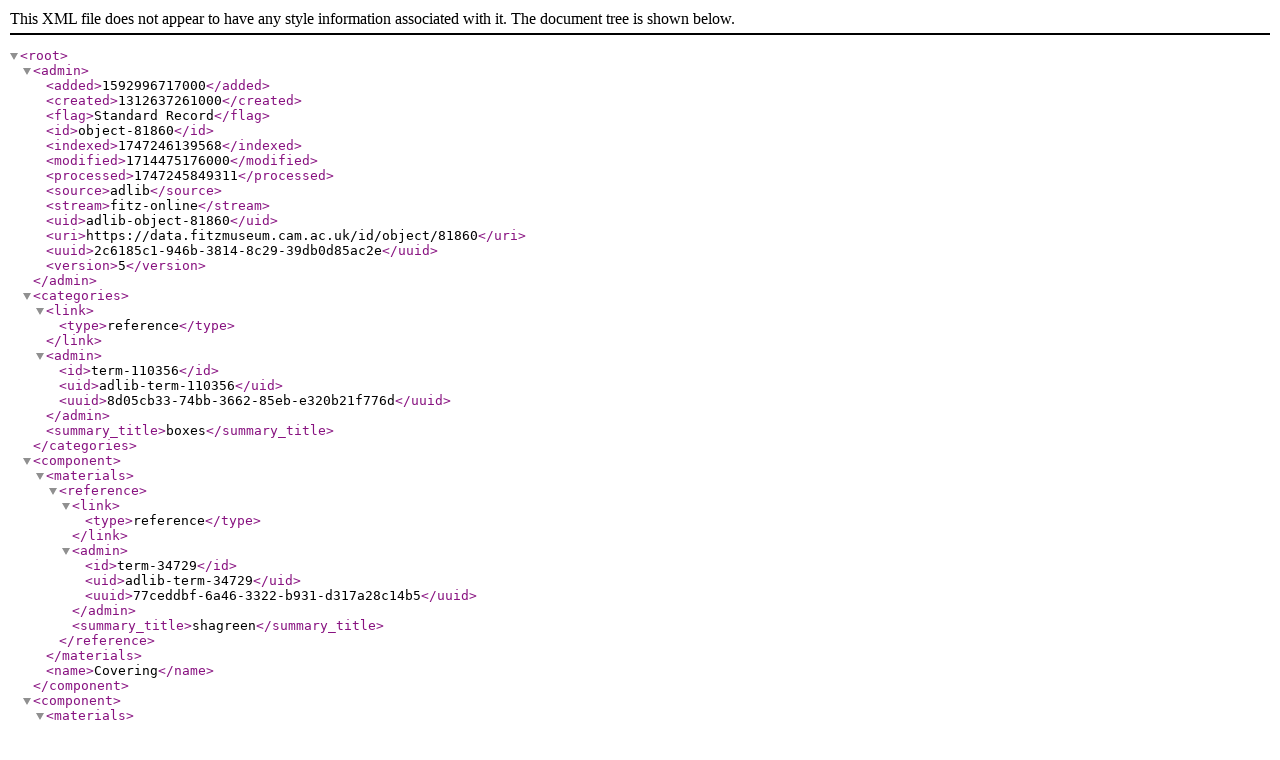

--- FILE ---
content_type: application/xml
request_url: https://data.fitzmuseum.cam.ac.uk/id/image/media-209502?format=xml
body_size: 4812
content:
<?xml version="1.0"?>
<root>
  <admin>
    <added>1592996717000</added>
    <created>1312637261000</created>
    <flag>Standard Record</flag>
    <id>object-81860</id>
    <indexed>1747246139568</indexed>
    <modified>1714475176000</modified>
    <processed>1747245849311</processed>
    <source>adlib</source>
    <stream>fitz-online</stream>
    <uid>adlib-object-81860</uid>
    <uri>https://data.fitzmuseum.cam.ac.uk/id/object/81860</uri>
    <uuid>2c6185c1-946b-3814-8c29-39db0d85ac2e</uuid>
    <version>5</version>
  </admin>
  <categories>
    <link>
      <type>reference</type>
    </link>
    <admin>
      <id>term-110356</id>
      <uid>adlib-term-110356</uid>
      <uuid>8d05cb33-74bb-3662-85eb-e320b21f776d</uuid>
    </admin>
    <summary_title>boxes</summary_title>
  </categories>
  <component>
    <materials>
      <reference>
        <link>
          <type>reference</type>
        </link>
        <admin>
          <id>term-34729</id>
          <uid>adlib-term-34729</uid>
          <uuid>77ceddbf-6a46-3322-b931-d317a28c14b5</uuid>
        </admin>
        <summary_title>shagreen</summary_title>
      </reference>
    </materials>
    <name>Covering</name>
  </component>
  <component>
    <materials>
      <reference>
        <link>
          <type>reference</type>
        </link>
        <admin>
          <id>term-38526</id>
          <uid>adlib-term-38526</uid>
          <uuid>f0625f70-21b1-3c97-9a0a-8e6d0718cf82</uuid>
        </admin>
        <summary_title>walnut</summary_title>
      </reference>
    </materials>
    <name>Box</name>
  </component>
  <component>
    <materials>
      <reference>
        <link>
          <type>reference</type>
        </link>
        <admin>
          <id>term-39778</id>
          <uid>adlib-term-39778</uid>
          <uuid>8bd60ed6-968d-3faf-8ad5-b4e4ee9bb245</uuid>
        </admin>
        <summary_title>silver</summary_title>
      </reference>
    </materials>
    <name>Mounts</name>
  </component>
  <department>
    <value>Applied Arts</value>
  </department>
  <description>
    <value>walnut covered in rough shagreen, mounted in silver with a silver clasp.</value>
  </description>
  <description>
    <value>Walnut wood (?), covered with shagreen and mounted in silver. Rectangular with four silver bun feet, a button-operated fastener at centre front and a slightly convex lid attached to the lower part by two silver hinges. The sides and lid are divided into five panels by strips of silver with silver studs at regular intervals, and the edges are mounted in silver with rope edging. The button of the clasp is surrounded by a square silver plate embossed with a wreath of curling leaves and four studs, and has a scalloped outer edge with four large and four small studs.</value>
  </description>
  <exhibitions>
    <link>
      <type>reference</type>
    </link>
    <admin>
      <id>exhibition-1995</id>
      <uid>adlib-exhibition-1995</uid>
      <uuid>d73e04ee-3bf4-30e8-aa16-658098893c4c</uuid>
    </admin>
    <summary_title>John Paul Cooper Memorial Exhibition</summary_title>
  </exhibitions>
  <exhibitions>
    <link>
      <type>reference</type>
    </link>
    <admin>
      <id>exhibition-2010</id>
      <uid>adlib-exhibition-2010</uid>
      <uuid>dfe15c89-2ad1-35f8-83a3-bf68b440a973</uuid>
    </admin>
    <summary_title>John Paul Cooper: Designer and Craftsman of the Arts and Crafts Movement</summary_title>
  </exhibitions>
  <exhibitions>
    <link>
      <catalogue>56</catalogue>
      <type>reference</type>
    </link>
    <admin>
      <id>exhibition-3287</id>
      <uid>adlib-exhibition-3287</uid>
      <uuid>c4b6d853-3af1-3cdf-a094-3732a4a70ee2</uuid>
    </admin>
    <summary_title>Designers and Jewellery 1850-1940: Jewellery and Metalwork from The Fitzwilliam Museum</summary_title>
  </exhibitions>
  <identifier>
    <accession_number>M/P.2-1944</accession_number>
    <primary>1</primary>
    <type>accession number</type>
    <value>M/P.2-1944</value>
  </identifier>
  <identifier>
    <priref>81860</priref>
    <type>priref</type>
    <value>81860</value>
  </identifier>
  <identifier>
    <type>uri</type>
    <uri>https://data.fitzmuseum.cam.ac.uk/id/object/81860</uri>
    <value>https://data.fitzmuseum.cam.ac.uk/id/object/81860</value>
  </identifier>
  <inscription>
    <location>paper glued to the inside floor of the box</location>
    <method>printed and hand written in blackink</method>
    <transcription>
      <value>Fitzwilliam Museum / Cambridge / Presented by / Ernest Marsh Esq 1944 / Silver &amp; Shagreen Casket / made by Paul Cooper. / No. 2. / M.2-1944</value>
    </transcription>
    <type>Museum label</type>
  </inscription>
  <inscription>
    <location>on narrow silver plaque on the inner back edge</location>
    <method>engraving</method>
    <transcription>
      <value>J Paul Cooper</value>
    </transcription>
    <type>inscription</type>
  </inscription>
  <institutions>
    <link>
      <type>reference</type>
    </link>
    <admin>
      <id>agent-149638</id>
      <uid>adlib-agent-149638</uid>
      <uuid>7376d833-d0a7-3be0-916e-9c892b7a24d8</uuid>
    </admin>
    <summary_title>The Fitzwilliam Museum</summary_title>
  </institutions>
  <legal>
    <credit_line>Given by the Contemporary Art Society, 1944</credit_line>
  </legal>
  <lifecycle>
    <acquisition>
      <agents>
        <link>
          <type>reference</type>
        </link>
        <admin>
          <id>agent-154275</id>
          <uid>adlib-agent-154275</uid>
          <uuid>a83b548b-b76e-34e5-8c82-d769282d7471</uuid>
        </admin>
        <summary_title>Contemporary Art Society</summary_title>
      </agents>
      <date>
        <earliest>1944</earliest>
        <latest>1944</latest>
        <value>1944</value>
      </date>
      <method>
        <value>given</value>
      </method>
    </acquisition>
    <creation>
      <date>
        <earliest>1932</earliest>
        <era>CE</era>
        <latest>1932</latest>
        <note>
          <value>This casket is mentioned in J.P. Cooper's Sketch Book II, p. 23, no. 23, February, 1932 as "Big Oblong rough skin", costing about &#xA3;9.12.0.</value>
        </note>
        <precision>c.</precision>
        <value>1932</value>
      </date>
      <maker>
        <link>
          <qualifier>box</qualifier>
          <role>
            <value>maker</value>
          </role>
          <type>reference</type>
        </link>
        <admin>
          <id>agent-180990</id>
          <uid>adlib-agent-180990</uid>
          <uuid>8987a604-f330-302c-b8dc-9642a418a658</uuid>
        </admin>
        <summary_title>Colarossi, Lorenzo</summary_title>
      </maker>
      <maker>
        <link>
          <qualifier>catch</qualifier>
          <role>
            <value>maker</value>
          </role>
          <type>reference</type>
        </link>
        <admin>
          <id>agent-29897</id>
          <uid>adlib-agent-29897</uid>
          <uuid>f2e79482-3fff-35e2-863e-eea8d7f7879e</uuid>
        </admin>
        <summary_title>Cooper, John Paul</summary_title>
      </maker>
      <note>
        <value>According to n J.P. Cooper's Costing Book IV, no. 1000 Colarossi spent 50 hours making the box, and the catch was made by Cooper himself</value>
      </note>
      <periods>
        <link>
          <type>reference</type>
        </link>
        <admin>
          <id>term-107318</id>
          <uid>adlib-term-107318</uid>
          <uuid>d27559f3-e90c-35cd-b7e4-46eaeb9ac521</uuid>
        </admin>
        <summary_title>20th Century</summary_title>
      </periods>
      <periods>
        <link>
          <type>reference</type>
        </link>
        <admin>
          <id>term-107684</id>
          <uid>adlib-term-107684</uid>
          <uuid>d54f530a-3bb0-3a32-a207-4cf77fb9ccf8</uuid>
        </admin>
        <summary_title>George V</summary_title>
      </periods>
      <places>
        <link>
          <type>reference</type>
        </link>
        <admin>
          <id>term-115687</id>
          <uid>adlib-term-115687</uid>
          <uuid>0b5c209c-d1b3-3df4-ae1a-1a5f5cc918e4</uuid>
        </admin>
        <hierarchies>
          <link>
            <type>literal</type>
          </link>
          <name>
            <value>England</value>
          </name>
          <summary_title>England</summary_title>
          <type>country</type>
        </hierarchies>
        <note>
          <value>It is unclear if the production location relates to one or both named makers.</value>
        </note>
        <summary_title>Westerham</summary_title>
      </places>
    </creation>
  </lifecycle>
  <measurements>
    <dimensions>
      <dimension>Height</dimension>
      <units>cm</units>
      <value>8.6</value>
    </dimensions>
    <dimensions>
      <dimension>Length</dimension>
      <units>cm</units>
      <value>22</value>
    </dimensions>
    <dimensions>
      <dimension>Width</dimension>
      <units>cm</units>
      <value>10.2</value>
    </dimensions>
  </measurements>
  <multimedia>
    <link>
      <type>reference</type>
    </link>
    <admin>
      <id>media-209499</id>
      <uid>adlib-media-209499</uid>
      <uuid>75204984-3cf3-3501-b468-a5df7ae78b58</uuid>
    </admin>
    <processed>
      <large>
        <format>jpeg</format>
        <location>aa/aa38/large_M_P_2_1944_1_201712_amt49_dc2.jpg</location>
        <location_is_relative>1</location_is_relative>
        <measurements>
          <dimensions>
            <dimension>height</dimension>
            <units>pixels</units>
            <value>720</value>
          </dimensions>
          <dimensions>
            <dimension>width</dimension>
            <units>pixels</units>
            <value>1024</value>
          </dimensions>
        </measurements>
        <modified>1742599341274</modified>
        <resizable>1</resizable>
        <type>image</type>
      </large>
      <mid>
        <format>jpeg</format>
        <location>aa/aa38/mid_M_P_2_1944_1_201712_amt49_dc2.jpg</location>
        <location_is_relative>1</location_is_relative>
        <measurements>
          <dimensions>
            <dimension>height</dimension>
            <units>pixels</units>
            <value>351</value>
          </dimensions>
          <dimensions>
            <dimension>width</dimension>
            <units>pixels</units>
            <value>499</value>
          </dimensions>
        </measurements>
        <modified>1742599341274</modified>
        <resizable>1</resizable>
        <type>image</type>
      </mid>
      <original>
        <format>jpeg</format>
        <location>aa/aa38/M_P_2_1944_1_201712_amt49_dc2.jpg</location>
        <location_is_relative>1</location_is_relative>
        <measurements>
          <dimensions>
            <dimension>height</dimension>
            <units>pixels</units>
            <value>759</value>
          </dimensions>
          <dimensions>
            <dimension>width</dimension>
            <units>pixels</units>
            <value>1080</value>
          </dimensions>
        </measurements>
        <modified>1742599341274</modified>
        <resizable>1</resizable>
        <type>image</type>
      </original>
      <preview>
        <format>jpeg</format>
        <location>aa/aa38/preview_M_P_2_1944_1_201712_amt49_dc2.jpg</location>
        <location_is_relative>1</location_is_relative>
        <measurements>
          <dimensions>
            <dimension>height</dimension>
            <units>pixels</units>
            <value>176</value>
          </dimensions>
          <dimensions>
            <dimension>width</dimension>
            <units>pixels</units>
            <value>250</value>
          </dimensions>
        </measurements>
        <modified>1742599341274</modified>
        <resizable>1</resizable>
        <type>image</type>
      </preview>
    </processed>
    <sort>0</sort>
    <type>
      <base>media</base>
      <type>image</type>
    </type>
  </multimedia>
  <multimedia>
    <link>
      <type>reference</type>
    </link>
    <admin>
      <id>media-209500</id>
      <uid>adlib-media-209500</uid>
      <uuid>10bafd0c-d39c-3950-b8f1-5ddb39584204</uuid>
    </admin>
    <processed>
      <large>
        <format>jpeg</format>
        <location>aa/aa38/large_M_P_2_1944_2_201712_amt49_dc2.jpg</location>
        <location_is_relative>1</location_is_relative>
        <measurements>
          <dimensions>
            <dimension>height</dimension>
            <units>pixels</units>
            <value>734</value>
          </dimensions>
          <dimensions>
            <dimension>width</dimension>
            <units>pixels</units>
            <value>1024</value>
          </dimensions>
        </measurements>
        <modified>1742599373725</modified>
        <resizable>1</resizable>
        <type>image</type>
      </large>
      <mid>
        <format>jpeg</format>
        <location>aa/aa38/mid_M_P_2_1944_2_201712_amt49_dc2.jpg</location>
        <location_is_relative>1</location_is_relative>
        <measurements>
          <dimensions>
            <dimension>height</dimension>
            <units>pixels</units>
            <value>358</value>
          </dimensions>
          <dimensions>
            <dimension>width</dimension>
            <units>pixels</units>
            <value>500</value>
          </dimensions>
        </measurements>
        <modified>1742599373725</modified>
        <resizable>1</resizable>
        <type>image</type>
      </mid>
      <original>
        <format>jpeg</format>
        <location>aa/aa38/M_P_2_1944_2_201712_amt49_dc2.jpg</location>
        <location_is_relative>1</location_is_relative>
        <measurements>
          <dimensions>
            <dimension>height</dimension>
            <units>pixels</units>
            <value>774</value>
          </dimensions>
          <dimensions>
            <dimension>width</dimension>
            <units>pixels</units>
            <value>1080</value>
          </dimensions>
        </measurements>
        <modified>1742599373725</modified>
        <resizable>1</resizable>
        <type>image</type>
      </original>
      <preview>
        <format>jpeg</format>
        <location>aa/aa38/preview_M_P_2_1944_2_201712_amt49_dc2.jpg</location>
        <location_is_relative>1</location_is_relative>
        <measurements>
          <dimensions>
            <dimension>height</dimension>
            <units>pixels</units>
            <value>179</value>
          </dimensions>
          <dimensions>
            <dimension>width</dimension>
            <units>pixels</units>
            <value>250</value>
          </dimensions>
        </measurements>
        <modified>1742599373725</modified>
        <resizable>1</resizable>
        <type>image</type>
      </preview>
    </processed>
    <sort>1</sort>
    <type>
      <base>media</base>
      <type>image</type>
    </type>
  </multimedia>
  <multimedia>
    <link>
      <type>reference</type>
    </link>
    <admin>
      <id>media-209501</id>
      <uid>adlib-media-209501</uid>
      <uuid>ec57e601-3b88-3498-a909-67e25442cf4f</uuid>
    </admin>
    <processed>
      <large>
        <format>jpeg</format>
        <location>aa/aa38/large_M_P_2_1944_3_201712_amt49_dc2.jpg</location>
        <location_is_relative>1</location_is_relative>
        <measurements>
          <dimensions>
            <dimension>height</dimension>
            <units>pixels</units>
            <value>897</value>
          </dimensions>
          <dimensions>
            <dimension>width</dimension>
            <units>pixels</units>
            <value>1024</value>
          </dimensions>
        </measurements>
        <modified>1742599439741</modified>
        <resizable>1</resizable>
        <type>image</type>
      </large>
      <mid>
        <format>jpeg</format>
        <location>aa/aa38/mid_M_P_2_1944_3_201712_amt49_dc2.jpg</location>
        <location_is_relative>1</location_is_relative>
        <measurements>
          <dimensions>
            <dimension>height</dimension>
            <units>pixels</units>
            <value>438</value>
          </dimensions>
          <dimensions>
            <dimension>width</dimension>
            <units>pixels</units>
            <value>500</value>
          </dimensions>
        </measurements>
        <modified>1742599439741</modified>
        <resizable>1</resizable>
        <type>image</type>
      </mid>
      <original>
        <format>jpeg</format>
        <location>aa/aa38/M_P_2_1944_3_201712_amt49_dc2.jpg</location>
        <location_is_relative>1</location_is_relative>
        <measurements>
          <dimensions>
            <dimension>height</dimension>
            <units>pixels</units>
            <value>946</value>
          </dimensions>
          <dimensions>
            <dimension>width</dimension>
            <units>pixels</units>
            <value>1080</value>
          </dimensions>
        </measurements>
        <modified>1742599439741</modified>
        <resizable>1</resizable>
        <type>image</type>
      </original>
      <preview>
        <format>jpeg</format>
        <location>aa/aa38/preview_M_P_2_1944_3_201712_amt49_dc2.jpg</location>
        <location_is_relative>1</location_is_relative>
        <measurements>
          <dimensions>
            <dimension>height</dimension>
            <units>pixels</units>
            <value>219</value>
          </dimensions>
          <dimensions>
            <dimension>width</dimension>
            <units>pixels</units>
            <value>250</value>
          </dimensions>
        </measurements>
        <modified>1742599439741</modified>
        <resizable>1</resizable>
        <type>image</type>
      </preview>
    </processed>
    <sort>2</sort>
    <type>
      <base>media</base>
      <type>image</type>
    </type>
  </multimedia>
  <multimedia>
    <link>
      <type>reference</type>
    </link>
    <admin>
      <id>media-209502</id>
      <uid>adlib-media-209502</uid>
      <uuid>b5eda300-3e0f-3fff-8a1a-4fe07295363d</uuid>
    </admin>
    <processed>
      <large>
        <format>jpeg</format>
        <location>aa/aa38/large_M_P_2_1944_4_201712_amt49_dc2.jpg</location>
        <location_is_relative>1</location_is_relative>
        <measurements>
          <dimensions>
            <dimension>height</dimension>
            <units>pixels</units>
            <value>851</value>
          </dimensions>
          <dimensions>
            <dimension>width</dimension>
            <units>pixels</units>
            <value>1023</value>
          </dimensions>
        </measurements>
        <modified>1742599378357</modified>
        <resizable>1</resizable>
        <type>image</type>
      </large>
      <mid>
        <format>jpeg</format>
        <location>aa/aa38/mid_M_P_2_1944_4_201712_amt49_dc2.jpg</location>
        <location_is_relative>1</location_is_relative>
        <measurements>
          <dimensions>
            <dimension>height</dimension>
            <units>pixels</units>
            <value>416</value>
          </dimensions>
          <dimensions>
            <dimension>width</dimension>
            <units>pixels</units>
            <value>500</value>
          </dimensions>
        </measurements>
        <modified>1742599378357</modified>
        <resizable>1</resizable>
        <type>image</type>
      </mid>
      <original>
        <format>jpeg</format>
        <location>aa/aa38/M_P_2_1944_4_201712_amt49_dc2.jpg</location>
        <location_is_relative>1</location_is_relative>
        <measurements>
          <dimensions>
            <dimension>height</dimension>
            <units>pixels</units>
            <value>898</value>
          </dimensions>
          <dimensions>
            <dimension>width</dimension>
            <units>pixels</units>
            <value>1080</value>
          </dimensions>
        </measurements>
        <modified>1742599378357</modified>
        <resizable>1</resizable>
        <type>image</type>
      </original>
      <preview>
        <format>jpeg</format>
        <location>aa/aa38/preview_M_P_2_1944_4_201712_amt49_dc2.jpg</location>
        <location_is_relative>1</location_is_relative>
        <measurements>
          <dimensions>
            <dimension>height</dimension>
            <units>pixels</units>
            <value>208</value>
          </dimensions>
          <dimensions>
            <dimension>width</dimension>
            <units>pixels</units>
            <value>250</value>
          </dimensions>
        </measurements>
        <modified>1742599378357</modified>
        <resizable>1</resizable>
        <type>image</type>
      </preview>
    </processed>
    <sort>3</sort>
    <type>
      <base>media</base>
      <type>image</type>
    </type>
  </multimedia>
  <multimedia>
    <link>
      <type>reference</type>
    </link>
    <admin>
      <id>media-209503</id>
      <uid>adlib-media-209503</uid>
      <uuid>8c5c5200-e5c9-3cd4-a591-f074bb23c3a1</uuid>
    </admin>
    <processed>
      <large>
        <format>jpeg</format>
        <location>aa/aa38/large_M_P_2_1944_5_201712_amt49_dc2.jpg</location>
        <location_is_relative>1</location_is_relative>
        <measurements>
          <dimensions>
            <dimension>height</dimension>
            <units>pixels</units>
            <value>788</value>
          </dimensions>
          <dimensions>
            <dimension>width</dimension>
            <units>pixels</units>
            <value>1024</value>
          </dimensions>
        </measurements>
        <modified>1742599466220</modified>
        <resizable>1</resizable>
        <type>image</type>
      </large>
      <mid>
        <format>jpeg</format>
        <location>aa/aa38/mid_M_P_2_1944_5_201712_amt49_dc2.jpg</location>
        <location_is_relative>1</location_is_relative>
        <measurements>
          <dimensions>
            <dimension>height</dimension>
            <units>pixels</units>
            <value>385</value>
          </dimensions>
          <dimensions>
            <dimension>width</dimension>
            <units>pixels</units>
            <value>500</value>
          </dimensions>
        </measurements>
        <modified>1742599466220</modified>
        <resizable>1</resizable>
        <type>image</type>
      </mid>
      <original>
        <format>jpeg</format>
        <location>aa/aa38/M_P_2_1944_5_201712_amt49_dc2.jpg</location>
        <location_is_relative>1</location_is_relative>
        <measurements>
          <dimensions>
            <dimension>height</dimension>
            <units>pixels</units>
            <value>831</value>
          </dimensions>
          <dimensions>
            <dimension>width</dimension>
            <units>pixels</units>
            <value>1080</value>
          </dimensions>
        </measurements>
        <modified>1742599466220</modified>
        <resizable>1</resizable>
        <type>image</type>
      </original>
      <preview>
        <format>jpeg</format>
        <location>aa/aa38/preview_M_P_2_1944_5_201712_amt49_dc2.jpg</location>
        <location_is_relative>1</location_is_relative>
        <measurements>
          <dimensions>
            <dimension>height</dimension>
            <units>pixels</units>
            <value>192</value>
          </dimensions>
          <dimensions>
            <dimension>width</dimension>
            <units>pixels</units>
            <value>250</value>
          </dimensions>
        </measurements>
        <modified>1742599466220</modified>
        <resizable>1</resizable>
        <type>image</type>
      </preview>
    </processed>
    <sort>4</sort>
    <type>
      <base>media</base>
      <type>image</type>
    </type>
  </multimedia>
  <multimedia>
    <link>
      <type>reference</type>
    </link>
    <admin>
      <id>media-209504</id>
      <uid>adlib-media-209504</uid>
      <uuid>b8d3f6d3-1ce8-3633-bdaa-7c206abc4837</uuid>
    </admin>
    <processed>
      <large>
        <format>jpeg</format>
        <location>aa/aa38/large_M_P_2_1944_6_201712_amt49_dc2.jpg</location>
        <location_is_relative>1</location_is_relative>
        <measurements>
          <dimensions>
            <dimension>height</dimension>
            <units>pixels</units>
            <value>1051</value>
          </dimensions>
          <dimensions>
            <dimension>width</dimension>
            <units>pixels</units>
            <value>1024</value>
          </dimensions>
        </measurements>
        <modified>1742599476054</modified>
        <resizable>1</resizable>
        <type>image</type>
      </large>
      <mid>
        <format>jpeg</format>
        <location>aa/aa38/mid_M_P_2_1944_6_201712_amt49_dc2.jpg</location>
        <location_is_relative>1</location_is_relative>
        <measurements>
          <dimensions>
            <dimension>height</dimension>
            <units>pixels</units>
            <value>513</value>
          </dimensions>
          <dimensions>
            <dimension>width</dimension>
            <units>pixels</units>
            <value>500</value>
          </dimensions>
        </measurements>
        <modified>1742599476054</modified>
        <resizable>1</resizable>
        <type>image</type>
      </mid>
      <original>
        <format>jpeg</format>
        <location>aa/aa38/M_P_2_1944_6_201712_amt49_dc2.jpg</location>
        <location_is_relative>1</location_is_relative>
        <measurements>
          <dimensions>
            <dimension>height</dimension>
            <units>pixels</units>
            <value>1080</value>
          </dimensions>
          <dimensions>
            <dimension>width</dimension>
            <units>pixels</units>
            <value>1052</value>
          </dimensions>
        </measurements>
        <modified>1742599476054</modified>
        <resizable>1</resizable>
        <type>image</type>
      </original>
      <preview>
        <format>jpeg</format>
        <location>aa/aa38/preview_M_P_2_1944_6_201712_amt49_dc2.jpg</location>
        <location_is_relative>1</location_is_relative>
        <measurements>
          <dimensions>
            <dimension>height</dimension>
            <units>pixels</units>
            <value>257</value>
          </dimensions>
          <dimensions>
            <dimension>width</dimension>
            <units>pixels</units>
            <value>250</value>
          </dimensions>
        </measurements>
        <modified>1742599476054</modified>
        <resizable>1</resizable>
        <type>image</type>
      </preview>
    </processed>
    <sort>5</sort>
    <type>
      <base>media</base>
      <type>image</type>
    </type>
  </multimedia>
  <multimedia>
    <link>
      <type>reference</type>
    </link>
    <admin>
      <id>media-209505</id>
      <uid>adlib-media-209505</uid>
      <uuid>78df96c8-4e0e-3c2e-94ce-1cc6bce65b1b</uuid>
    </admin>
    <processed>
      <large>
        <format>jpeg</format>
        <location>aa/aa38/large_M_P_2_1944_7_201712_amt49_dc2.jpg</location>
        <location_is_relative>1</location_is_relative>
        <measurements>
          <dimensions>
            <dimension>height</dimension>
            <units>pixels</units>
            <value>685</value>
          </dimensions>
          <dimensions>
            <dimension>width</dimension>
            <units>pixels</units>
            <value>1024</value>
          </dimensions>
        </measurements>
        <modified>1742599414943</modified>
        <resizable>1</resizable>
        <type>image</type>
      </large>
      <mid>
        <format>jpeg</format>
        <location>aa/aa38/mid_M_P_2_1944_7_201712_amt49_dc2.jpg</location>
        <location_is_relative>1</location_is_relative>
        <measurements>
          <dimensions>
            <dimension>height</dimension>
            <units>pixels</units>
            <value>334</value>
          </dimensions>
          <dimensions>
            <dimension>width</dimension>
            <units>pixels</units>
            <value>500</value>
          </dimensions>
        </measurements>
        <modified>1742599414943</modified>
        <resizable>1</resizable>
        <type>image</type>
      </mid>
      <original>
        <format>jpeg</format>
        <location>aa/aa38/M_P_2_1944_7_201712_amt49_dc2.jpg</location>
        <location_is_relative>1</location_is_relative>
        <measurements>
          <dimensions>
            <dimension>height</dimension>
            <units>pixels</units>
            <value>722</value>
          </dimensions>
          <dimensions>
            <dimension>width</dimension>
            <units>pixels</units>
            <value>1080</value>
          </dimensions>
        </measurements>
        <modified>1742599414943</modified>
        <resizable>1</resizable>
        <type>image</type>
      </original>
      <preview>
        <format>jpeg</format>
        <location>aa/aa38/preview_M_P_2_1944_7_201712_amt49_dc2.jpg</location>
        <location_is_relative>1</location_is_relative>
        <measurements>
          <dimensions>
            <dimension>height</dimension>
            <units>pixels</units>
            <value>167</value>
          </dimensions>
          <dimensions>
            <dimension>width</dimension>
            <units>pixels</units>
            <value>250</value>
          </dimensions>
        </measurements>
        <modified>1742599414943</modified>
        <resizable>1</resizable>
        <type>image</type>
      </preview>
    </processed>
    <sort>6</sort>
    <type>
      <base>media</base>
      <type>image</type>
    </type>
  </multimedia>
  <multimedia>
    <link>
      <type>reference</type>
    </link>
    <admin>
      <id>media-209506</id>
      <uid>adlib-media-209506</uid>
      <uuid>3027b4b2-614a-35eb-aef7-bfbe873b7a2c</uuid>
    </admin>
    <processed>
      <large>
        <format>jpeg</format>
        <location>aa/aa38/large_M_P_2_1944_8_201712_amt49_dc2.jpg</location>
        <location_is_relative>1</location_is_relative>
        <measurements>
          <dimensions>
            <dimension>height</dimension>
            <units>pixels</units>
            <value>797</value>
          </dimensions>
          <dimensions>
            <dimension>width</dimension>
            <units>pixels</units>
            <value>1023</value>
          </dimensions>
        </measurements>
        <modified>1742599414298</modified>
        <resizable>1</resizable>
        <type>image</type>
      </large>
      <mid>
        <format>jpeg</format>
        <location>aa/aa38/mid_M_P_2_1944_8_201712_amt49_dc2.jpg</location>
        <location_is_relative>1</location_is_relative>
        <measurements>
          <dimensions>
            <dimension>height</dimension>
            <units>pixels</units>
            <value>389</value>
          </dimensions>
          <dimensions>
            <dimension>width</dimension>
            <units>pixels</units>
            <value>500</value>
          </dimensions>
        </measurements>
        <modified>1742599414298</modified>
        <resizable>1</resizable>
        <type>image</type>
      </mid>
      <original>
        <format>jpeg</format>
        <location>aa/aa38/M_P_2_1944_8_201712_amt49_dc2.jpg</location>
        <location_is_relative>1</location_is_relative>
        <measurements>
          <dimensions>
            <dimension>height</dimension>
            <units>pixels</units>
            <value>841</value>
          </dimensions>
          <dimensions>
            <dimension>width</dimension>
            <units>pixels</units>
            <value>1080</value>
          </dimensions>
        </measurements>
        <modified>1742599414298</modified>
        <resizable>1</resizable>
        <type>image</type>
      </original>
      <preview>
        <format>jpeg</format>
        <location>aa/aa38/preview_M_P_2_1944_8_201712_amt49_dc2.jpg</location>
        <location_is_relative>1</location_is_relative>
        <measurements>
          <dimensions>
            <dimension>height</dimension>
            <units>pixels</units>
            <value>195</value>
          </dimensions>
          <dimensions>
            <dimension>width</dimension>
            <units>pixels</units>
            <value>250</value>
          </dimensions>
        </measurements>
        <modified>1742599414298</modified>
        <resizable>1</resizable>
        <type>image</type>
      </preview>
    </processed>
    <sort>7</sort>
    <type>
      <base>media</base>
      <type>image</type>
    </type>
  </multimedia>
  <multimedia>
    <link>
      <type>reference</type>
    </link>
    <admin>
      <id>media-209507</id>
      <uid>adlib-media-209507</uid>
      <uuid>3f28835c-71e9-3be3-ab5d-f697fed09e1e</uuid>
    </admin>
    <processed>
      <large>
        <format>jpeg</format>
        <location>aa/aa38/large_M_P_2_1944_9_201712_amt49_dc2.jpg</location>
        <location_is_relative>1</location_is_relative>
        <measurements>
          <dimensions>
            <dimension>height</dimension>
            <units>pixels</units>
            <value>655</value>
          </dimensions>
          <dimensions>
            <dimension>width</dimension>
            <units>pixels</units>
            <value>1024</value>
          </dimensions>
        </measurements>
        <modified>1742599370488</modified>
        <resizable>1</resizable>
        <type>image</type>
      </large>
      <mid>
        <format>jpeg</format>
        <location>aa/aa38/mid_M_P_2_1944_9_201712_amt49_dc2.jpg</location>
        <location_is_relative>1</location_is_relative>
        <measurements>
          <dimensions>
            <dimension>height</dimension>
            <units>pixels</units>
            <value>320</value>
          </dimensions>
          <dimensions>
            <dimension>width</dimension>
            <units>pixels</units>
            <value>500</value>
          </dimensions>
        </measurements>
        <modified>1742599370488</modified>
        <resizable>1</resizable>
        <type>image</type>
      </mid>
      <original>
        <format>jpeg</format>
        <location>aa/aa38/M_P_2_1944_9_201712_amt49_dc2.jpg</location>
        <location_is_relative>1</location_is_relative>
        <measurements>
          <dimensions>
            <dimension>height</dimension>
            <units>pixels</units>
            <value>691</value>
          </dimensions>
          <dimensions>
            <dimension>width</dimension>
            <units>pixels</units>
            <value>1080</value>
          </dimensions>
        </measurements>
        <modified>1742599370488</modified>
        <resizable>1</resizable>
        <type>image</type>
      </original>
      <preview>
        <format>jpeg</format>
        <location>aa/aa38/preview_M_P_2_1944_9_201712_amt49_dc2.jpg</location>
        <location_is_relative>1</location_is_relative>
        <measurements>
          <dimensions>
            <dimension>height</dimension>
            <units>pixels</units>
            <value>160</value>
          </dimensions>
          <dimensions>
            <dimension>width</dimension>
            <units>pixels</units>
            <value>250</value>
          </dimensions>
        </measurements>
        <modified>1742599370488</modified>
        <resizable>1</resizable>
        <type>image</type>
      </preview>
    </processed>
    <sort>8</sort>
    <type>
      <base>media</base>
      <type>image</type>
    </type>
  </multimedia>
  <multimedia>
    <link>
      <type>reference</type>
    </link>
    <admin>
      <id>media-209498</id>
      <uid>adlib-media-209498</uid>
      <uuid>95a0e335-4234-312c-b741-d4ee901ae862</uuid>
    </admin>
    <processed>
      <large>
        <format>jpeg</format>
        <location>aa/aa38/large_M_P_2_1944_10_201712_amt49_dc2.jpg</location>
        <location_is_relative>1</location_is_relative>
        <measurements>
          <dimensions>
            <dimension>height</dimension>
            <units>pixels</units>
            <value>593</value>
          </dimensions>
          <dimensions>
            <dimension>width</dimension>
            <units>pixels</units>
            <value>1024</value>
          </dimensions>
        </measurements>
        <modified>1742599537216</modified>
        <resizable>1</resizable>
        <type>image</type>
      </large>
      <mid>
        <format>jpeg</format>
        <location>aa/aa38/mid_M_P_2_1944_10_201712_amt49_dc2.jpg</location>
        <location_is_relative>1</location_is_relative>
        <measurements>
          <dimensions>
            <dimension>height</dimension>
            <units>pixels</units>
            <value>289</value>
          </dimensions>
          <dimensions>
            <dimension>width</dimension>
            <units>pixels</units>
            <value>499</value>
          </dimensions>
        </measurements>
        <modified>1742599537216</modified>
        <resizable>1</resizable>
        <type>image</type>
      </mid>
      <original>
        <format>jpeg</format>
        <location>aa/aa38/M_P_2_1944_10_201712_amt49_dc2.jpg</location>
        <location_is_relative>1</location_is_relative>
        <measurements>
          <dimensions>
            <dimension>height</dimension>
            <units>pixels</units>
            <value>625</value>
          </dimensions>
          <dimensions>
            <dimension>width</dimension>
            <units>pixels</units>
            <value>1080</value>
          </dimensions>
        </measurements>
        <modified>1742599537216</modified>
        <resizable>1</resizable>
        <type>image</type>
      </original>
      <preview>
        <format>jpeg</format>
        <location>aa/aa38/preview_M_P_2_1944_10_201712_amt49_dc2.jpg</location>
        <location_is_relative>1</location_is_relative>
        <measurements>
          <dimensions>
            <dimension>height</dimension>
            <units>pixels</units>
            <value>145</value>
          </dimensions>
          <dimensions>
            <dimension>width</dimension>
            <units>pixels</units>
            <value>250</value>
          </dimensions>
        </measurements>
        <modified>1742599537216</modified>
        <resizable>1</resizable>
        <type>image</type>
      </preview>
    </processed>
    <sort>9</sort>
    <type>
      <base>media</base>
      <type>image</type>
    </type>
  </multimedia>
  <name>
    <reference>
      <link>
        <type>reference</type>
      </link>
      <admin>
        <id>term-106246</id>
        <uid>adlib-term-106246</uid>
        <uuid>3c8d7753-a7af-38fc-96e0-f16e7d46d3d0</uuid>
      </admin>
      <summary_title>box</summary_title>
    </reference>
    <type>object name</type>
  </name>
  <name>
    <reference>
      <link>
        <type>reference</type>
      </link>
      <admin>
        <id>term-128241</id>
        <uid>adlib-term-128241</uid>
        <uuid>c5fb64f7-6ed3-3990-9c0d-d891a41d7bfd</uuid>
      </admin>
      <summary_title>objet de vertu</summary_title>
    </reference>
    <type>category</type>
  </name>
  <note>
    <type>history note</type>
    <value>Rembrandt Gallery, Vigo Street, (Robert Dunthorne &amp; Son Ltd), London; purchased by Ernest Marsh (1863-1945), for the Contemporary Art Society, October 1933; presented to The Fitzwilliam Museum, 1944</value>
  </note>
  <owners>
    <link>
      <type>reference</type>
    </link>
    <admin>
      <id>agent-149638</id>
      <uid>adlib-agent-149638</uid>
      <uuid>7376d833-d0a7-3be0-916e-9c892b7a24d8</uuid>
    </admin>
    <summary_title>The Fitzwilliam Museum</summary_title>
  </owners>
  <publications>
    <link>
      <notes>Ref. For brief information about Cooper, see p. 141.</notes>
      <page>141</page>
      <type>reference</type>
    </link>
    <admin>
      <id>publication-1516</id>
      <uid>adlib-publication-1516</uid>
      <uuid>a719ecd8-239a-332c-96a6-bda1deb11080</uuid>
    </admin>
    <summary_title>Arts and Crafts in Britain and America</summary_title>
  </publications>
  <publications>
    <link>
      <notes>Publ., see p. 354, illustrated, p. 355, pl. XII</notes>
      <page>355</page>
      <type>reference</type>
    </link>
    <admin>
      <id>publication-200001983</id>
      <uid>adlib-publication-200001983</uid>
      <uuid>2c83dd48-ec2c-3b94-b31e-edbdca7d1a7e</uuid>
    </admin>
    <summary_title>The Shargreen work of John Paul Cooper</summary_title>
  </publications>
  <publications>
    <link>
      <notes>Publ. pl. 28, and see p. 90. Copper's shagreen boxes and the techniques employed in their manufacture are discussed under 'Shagreen', pp. 69-92</notes>
      <page>90, 69-92</page>
      <type>reference</type>
    </link>
    <admin>
      <id>publication-5393</id>
      <uid>adlib-publication-5393</uid>
      <uuid>425a8865-adda-3eb2-a02c-4eb2863b585e</uuid>
    </admin>
    <summary_title>John Paul Cooper: Designer and Craftsman of the Arts and Crafts Movement</summary_title>
  </publications>
  <publications>
    <link>
      <notes>Cf. pp. 25-7, lot 24, a larger casket with green shagreen sides, c. 1907. L. 32 cm. Estimate &#xA3;35-45,000; fetched</notes>
      <page>25-7</page>
      <type>reference</type>
    </link>
    <admin>
      <id>publication-5446</id>
      <uid>adlib-publication-5446</uid>
      <uuid>ee836c71-7c1e-39dd-b38b-714dd8e29677</uuid>
    </admin>
    <summary_title>Decorative Arts and Design from 1870</summary_title>
  </publications>
  <publications>
    <link>
      <type>reference</type>
    </link>
    <admin>
      <id>publication-8550</id>
      <uid>adlib-publication-8550</uid>
      <uuid>9adcd106-6c02-3203-a2c9-35069d63e396</uuid>
    </admin>
    <summary_title>Designers &amp; Jewellery 1850-1940. Jewellery and Metalwork from the Fitzwilliam Museum</summary_title>
  </publications>
  <school_or_style>
    <link>
      <type>reference</type>
    </link>
    <admin>
      <id>term-12611</id>
      <uid>adlib-term-12611</uid>
      <uuid>834b65f7-cfad-3dec-bca8-253a9e8b4281</uuid>
    </admin>
    <summary_title>Arts and Crafts (movement)</summary_title>
  </school_or_style>
  <summary>
    <reference>
      <link>
        <type>reference</type>
      </link>
      <admin>
        <id>term-106246</id>
        <uid>adlib-term-106246</uid>
        <uuid>3c8d7753-a7af-38fc-96e0-f16e7d46d3d0</uuid>
      </admin>
      <summary_title>box</summary_title>
    </reference>
  </summary>
  <summary_title>box</summary_title>
  <title>
    <value>Box</value>
  </title>
  <type>
    <base>object</base>
    <type>OBJECT</type>
  </type>
</root>
